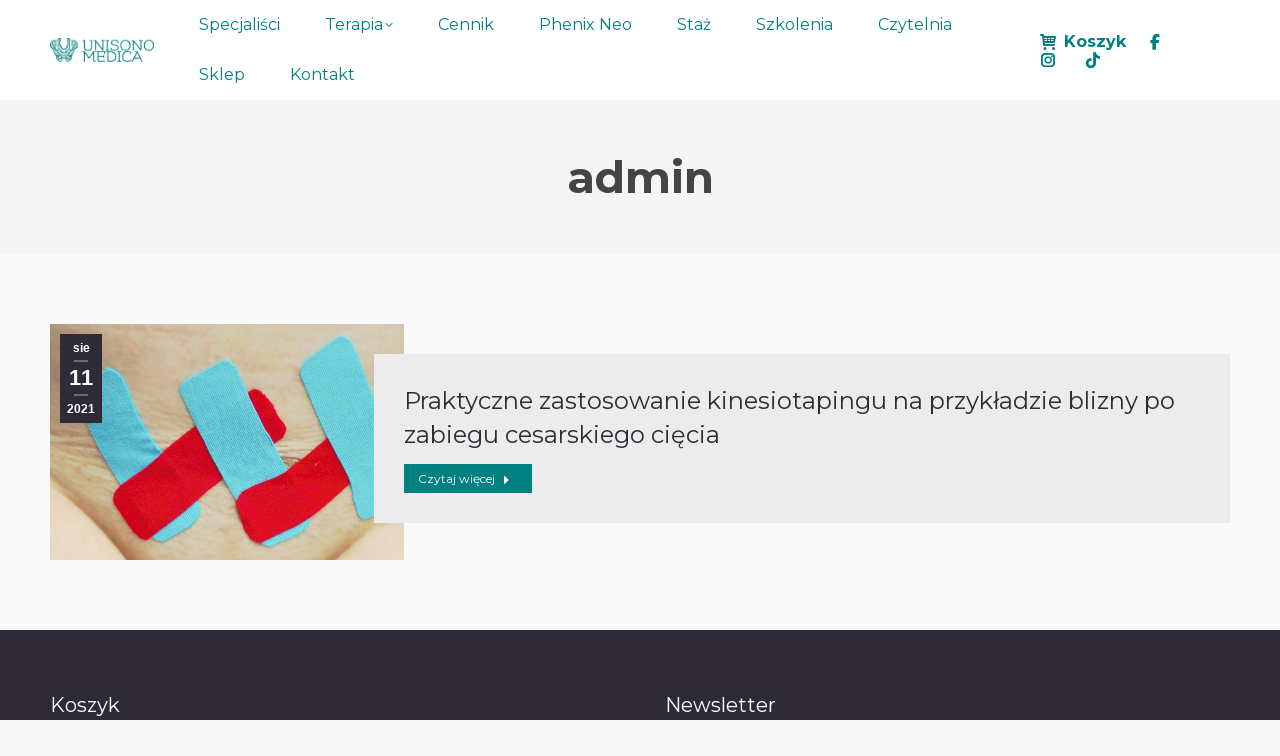

--- FILE ---
content_type: text/html; charset=UTF-8
request_url: https://unisonomedica.pl/author/unisono-admin/
body_size: 16600
content:
<!DOCTYPE html>
<!--[if !(IE 6) | !(IE 7) | !(IE 8)  ]><!-->
<html lang="pl-PL" class="no-js">
<!--<![endif]-->
<head>
	<meta charset="UTF-8" />
				<meta name="viewport" content="width=device-width, initial-scale=1, maximum-scale=1, user-scalable=0"/>
			<meta name="theme-color" content="#008080"/>	<link rel="profile" href="https://gmpg.org/xfn/11" />
	<meta name='robots' content='index, follow, max-image-preview:large, max-snippet:-1, max-video-preview:-1' />

	<!-- This site is optimized with the Yoast SEO plugin v26.6 - https://yoast.com/wordpress/plugins/seo/ -->
	<title>admin, Autor w serwisie Unisono Medica Wrocław - fizjoterapia i masaż</title>
	<link rel="canonical" href="https://unisonomedica.pl/author/unisono-admin/" />
	<meta property="og:locale" content="pl_PL" />
	<meta property="og:type" content="profile" />
	<meta property="og:title" content="admin, Autor w serwisie Unisono Medica Wrocław - fizjoterapia i masaż" />
	<meta property="og:url" content="https://unisonomedica.pl/author/unisono-admin/" />
	<meta property="og:site_name" content="Unisono Medica Wrocław - fizjoterapia i masaż" />
	<meta property="og:image" content="https://secure.gravatar.com/avatar/04133c5de85da7208046448b272dc15b?s=500&d=mm&r=g" />
	<meta name="twitter:card" content="summary_large_image" />
	<script type="application/ld+json" class="yoast-schema-graph">{"@context":"https://schema.org","@graph":[{"@type":"ProfilePage","@id":"https://unisonomedica.pl/author/unisono-admin/","url":"https://unisonomedica.pl/author/unisono-admin/","name":"admin, Autor w serwisie Unisono Medica Wrocław - fizjoterapia i masaż","isPartOf":{"@id":"https://unisonomedica.pl/#website"},"primaryImageOfPage":{"@id":"https://unisonomedica.pl/author/unisono-admin/#primaryimage"},"image":{"@id":"https://unisonomedica.pl/author/unisono-admin/#primaryimage"},"thumbnailUrl":"https://unisonomedica.pl/wp-content/uploads/2021/08/DSC_2859-scaled-e1628680930711.jpg","breadcrumb":{"@id":"https://unisonomedica.pl/author/unisono-admin/#breadcrumb"},"inLanguage":"pl-PL","potentialAction":[{"@type":"ReadAction","target":["https://unisonomedica.pl/author/unisono-admin/"]}]},{"@type":"ImageObject","inLanguage":"pl-PL","@id":"https://unisonomedica.pl/author/unisono-admin/#primaryimage","url":"https://unisonomedica.pl/wp-content/uploads/2021/08/DSC_2859-scaled-e1628680930711.jpg","contentUrl":"https://unisonomedica.pl/wp-content/uploads/2021/08/DSC_2859-scaled-e1628680930711.jpg","width":1920,"height":880},{"@type":"BreadcrumbList","@id":"https://unisonomedica.pl/author/unisono-admin/#breadcrumb","itemListElement":[{"@type":"ListItem","position":1,"name":"Strona główna","item":"https://unisonomedica.pl/"},{"@type":"ListItem","position":2,"name":"Archiwum dla admin"}]},{"@type":"WebSite","@id":"https://unisonomedica.pl/#website","url":"https://unisonomedica.pl/","name":"Unisono Medica Wrocław - fizjoterapia i masaż","description":"Centrum Prehabilitacji i Fizjoterapii","publisher":{"@id":"https://unisonomedica.pl/#organization"},"potentialAction":[{"@type":"SearchAction","target":{"@type":"EntryPoint","urlTemplate":"https://unisonomedica.pl/?s={search_term_string}"},"query-input":{"@type":"PropertyValueSpecification","valueRequired":true,"valueName":"search_term_string"}}],"inLanguage":"pl-PL"},{"@type":"Organization","@id":"https://unisonomedica.pl/#organization","name":"Unisono Medica Wrocław - fizjoterapia i masaż","url":"https://unisonomedica.pl/","logo":{"@type":"ImageObject","inLanguage":"pl-PL","@id":"https://unisonomedica.pl/#/schema/logo/image/","url":"https://unisonomedica.pl/wp-content/uploads/2021/07/logo_full_w250_.png","contentUrl":"https://unisonomedica.pl/wp-content/uploads/2021/07/logo_full_w250_.png","width":250,"height":57,"caption":"Unisono Medica Wrocław - fizjoterapia i masaż"},"image":{"@id":"https://unisonomedica.pl/#/schema/logo/image/"},"sameAs":["https://www.facebook.com/unisonomedicaszkolenia/"]},{"@type":"Person","@id":"https://unisonomedica.pl/#/schema/person/635aa5dbacc2330206a0ef66bd4dea80","name":"admin","image":{"@type":"ImageObject","inLanguage":"pl-PL","@id":"https://unisonomedica.pl/#/schema/person/image/","url":"https://secure.gravatar.com/avatar/0d6468211679be71885e92657abbf2254640c71580c16f8ac6775542bfad73d5?s=96&d=mm&r=g","contentUrl":"https://secure.gravatar.com/avatar/0d6468211679be71885e92657abbf2254640c71580c16f8ac6775542bfad73d5?s=96&d=mm&r=g","caption":"admin"},"sameAs":["http://unisono-medica.pl"],"mainEntityOfPage":{"@id":"https://unisonomedica.pl/author/unisono-admin/"}}]}</script>
	<!-- / Yoast SEO plugin. -->


<link rel='dns-prefetch' href='//cdnjs.cloudflare.com' />
<link rel='dns-prefetch' href='//maps.googleapis.com' />
<link rel='dns-prefetch' href='//fonts.googleapis.com' />
<link rel="alternate" type="application/rss+xml" title="Unisono Medica Wrocław - fizjoterapia i masaż &raquo; Kanał z wpisami" href="https://unisonomedica.pl/feed/" />
<link rel="alternate" type="application/rss+xml" title="Unisono Medica Wrocław - fizjoterapia i masaż &raquo; Kanał z komentarzami" href="https://unisonomedica.pl/comments/feed/" />
<link rel="alternate" type="application/rss+xml" title="Unisono Medica Wrocław - fizjoterapia i masaż &raquo; Kanał z wpisami, których autorem jest admin" href="https://unisonomedica.pl/author/unisono-admin/feed/" />
<style id='wp-img-auto-sizes-contain-inline-css'>
img:is([sizes=auto i],[sizes^="auto," i]){contain-intrinsic-size:3000px 1500px}
/*# sourceURL=wp-img-auto-sizes-contain-inline-css */
</style>
<style id='wp-emoji-styles-inline-css'>

	img.wp-smiley, img.emoji {
		display: inline !important;
		border: none !important;
		box-shadow: none !important;
		height: 1em !important;
		width: 1em !important;
		margin: 0 0.07em !important;
		vertical-align: -0.1em !important;
		background: none !important;
		padding: 0 !important;
	}
/*# sourceURL=wp-emoji-styles-inline-css */
</style>
<style id='wp-block-library-inline-css'>
:root{--wp-block-synced-color:#7a00df;--wp-block-synced-color--rgb:122,0,223;--wp-bound-block-color:var(--wp-block-synced-color);--wp-editor-canvas-background:#ddd;--wp-admin-theme-color:#007cba;--wp-admin-theme-color--rgb:0,124,186;--wp-admin-theme-color-darker-10:#006ba1;--wp-admin-theme-color-darker-10--rgb:0,107,160.5;--wp-admin-theme-color-darker-20:#005a87;--wp-admin-theme-color-darker-20--rgb:0,90,135;--wp-admin-border-width-focus:2px}@media (min-resolution:192dpi){:root{--wp-admin-border-width-focus:1.5px}}.wp-element-button{cursor:pointer}:root .has-very-light-gray-background-color{background-color:#eee}:root .has-very-dark-gray-background-color{background-color:#313131}:root .has-very-light-gray-color{color:#eee}:root .has-very-dark-gray-color{color:#313131}:root .has-vivid-green-cyan-to-vivid-cyan-blue-gradient-background{background:linear-gradient(135deg,#00d084,#0693e3)}:root .has-purple-crush-gradient-background{background:linear-gradient(135deg,#34e2e4,#4721fb 50%,#ab1dfe)}:root .has-hazy-dawn-gradient-background{background:linear-gradient(135deg,#faaca8,#dad0ec)}:root .has-subdued-olive-gradient-background{background:linear-gradient(135deg,#fafae1,#67a671)}:root .has-atomic-cream-gradient-background{background:linear-gradient(135deg,#fdd79a,#004a59)}:root .has-nightshade-gradient-background{background:linear-gradient(135deg,#330968,#31cdcf)}:root .has-midnight-gradient-background{background:linear-gradient(135deg,#020381,#2874fc)}:root{--wp--preset--font-size--normal:16px;--wp--preset--font-size--huge:42px}.has-regular-font-size{font-size:1em}.has-larger-font-size{font-size:2.625em}.has-normal-font-size{font-size:var(--wp--preset--font-size--normal)}.has-huge-font-size{font-size:var(--wp--preset--font-size--huge)}.has-text-align-center{text-align:center}.has-text-align-left{text-align:left}.has-text-align-right{text-align:right}.has-fit-text{white-space:nowrap!important}#end-resizable-editor-section{display:none}.aligncenter{clear:both}.items-justified-left{justify-content:flex-start}.items-justified-center{justify-content:center}.items-justified-right{justify-content:flex-end}.items-justified-space-between{justify-content:space-between}.screen-reader-text{border:0;clip-path:inset(50%);height:1px;margin:-1px;overflow:hidden;padding:0;position:absolute;width:1px;word-wrap:normal!important}.screen-reader-text:focus{background-color:#ddd;clip-path:none;color:#444;display:block;font-size:1em;height:auto;left:5px;line-height:normal;padding:15px 23px 14px;text-decoration:none;top:5px;width:auto;z-index:100000}html :where(.has-border-color){border-style:solid}html :where([style*=border-top-color]){border-top-style:solid}html :where([style*=border-right-color]){border-right-style:solid}html :where([style*=border-bottom-color]){border-bottom-style:solid}html :where([style*=border-left-color]){border-left-style:solid}html :where([style*=border-width]){border-style:solid}html :where([style*=border-top-width]){border-top-style:solid}html :where([style*=border-right-width]){border-right-style:solid}html :where([style*=border-bottom-width]){border-bottom-style:solid}html :where([style*=border-left-width]){border-left-style:solid}html :where(img[class*=wp-image-]){height:auto;max-width:100%}:where(figure){margin:0 0 1em}html :where(.is-position-sticky){--wp-admin--admin-bar--position-offset:var(--wp-admin--admin-bar--height,0px)}@media screen and (max-width:600px){html :where(.is-position-sticky){--wp-admin--admin-bar--position-offset:0px}}

/*# sourceURL=wp-block-library-inline-css */
</style><style id='wp-block-paragraph-inline-css'>
.is-small-text{font-size:.875em}.is-regular-text{font-size:1em}.is-large-text{font-size:2.25em}.is-larger-text{font-size:3em}.has-drop-cap:not(:focus):first-letter{float:left;font-size:8.4em;font-style:normal;font-weight:100;line-height:.68;margin:.05em .1em 0 0;text-transform:uppercase}body.rtl .has-drop-cap:not(:focus):first-letter{float:none;margin-left:.1em}p.has-drop-cap.has-background{overflow:hidden}:root :where(p.has-background){padding:1.25em 2.375em}:where(p.has-text-color:not(.has-link-color)) a{color:inherit}p.has-text-align-left[style*="writing-mode:vertical-lr"],p.has-text-align-right[style*="writing-mode:vertical-rl"]{rotate:180deg}
/*# sourceURL=https://unisonomedica.pl/wp-includes/blocks/paragraph/style.min.css */
</style>
<link rel='stylesheet' id='wc-blocks-style-css' href='https://unisonomedica.pl/wp-content/plugins/woocommerce/assets/client/blocks/wc-blocks.css?ver=wc-10.4.3' media='all' />
<style id='global-styles-inline-css'>
:root{--wp--preset--aspect-ratio--square: 1;--wp--preset--aspect-ratio--4-3: 4/3;--wp--preset--aspect-ratio--3-4: 3/4;--wp--preset--aspect-ratio--3-2: 3/2;--wp--preset--aspect-ratio--2-3: 2/3;--wp--preset--aspect-ratio--16-9: 16/9;--wp--preset--aspect-ratio--9-16: 9/16;--wp--preset--color--black: #000000;--wp--preset--color--cyan-bluish-gray: #abb8c3;--wp--preset--color--white: #FFF;--wp--preset--color--pale-pink: #f78da7;--wp--preset--color--vivid-red: #cf2e2e;--wp--preset--color--luminous-vivid-orange: #ff6900;--wp--preset--color--luminous-vivid-amber: #fcb900;--wp--preset--color--light-green-cyan: #7bdcb5;--wp--preset--color--vivid-green-cyan: #00d084;--wp--preset--color--pale-cyan-blue: #8ed1fc;--wp--preset--color--vivid-cyan-blue: #0693e3;--wp--preset--color--vivid-purple: #9b51e0;--wp--preset--color--accent: #008080;--wp--preset--color--dark-gray: #111;--wp--preset--color--light-gray: #767676;--wp--preset--gradient--vivid-cyan-blue-to-vivid-purple: linear-gradient(135deg,rgb(6,147,227) 0%,rgb(155,81,224) 100%);--wp--preset--gradient--light-green-cyan-to-vivid-green-cyan: linear-gradient(135deg,rgb(122,220,180) 0%,rgb(0,208,130) 100%);--wp--preset--gradient--luminous-vivid-amber-to-luminous-vivid-orange: linear-gradient(135deg,rgb(252,185,0) 0%,rgb(255,105,0) 100%);--wp--preset--gradient--luminous-vivid-orange-to-vivid-red: linear-gradient(135deg,rgb(255,105,0) 0%,rgb(207,46,46) 100%);--wp--preset--gradient--very-light-gray-to-cyan-bluish-gray: linear-gradient(135deg,rgb(238,238,238) 0%,rgb(169,184,195) 100%);--wp--preset--gradient--cool-to-warm-spectrum: linear-gradient(135deg,rgb(74,234,220) 0%,rgb(151,120,209) 20%,rgb(207,42,186) 40%,rgb(238,44,130) 60%,rgb(251,105,98) 80%,rgb(254,248,76) 100%);--wp--preset--gradient--blush-light-purple: linear-gradient(135deg,rgb(255,206,236) 0%,rgb(152,150,240) 100%);--wp--preset--gradient--blush-bordeaux: linear-gradient(135deg,rgb(254,205,165) 0%,rgb(254,45,45) 50%,rgb(107,0,62) 100%);--wp--preset--gradient--luminous-dusk: linear-gradient(135deg,rgb(255,203,112) 0%,rgb(199,81,192) 50%,rgb(65,88,208) 100%);--wp--preset--gradient--pale-ocean: linear-gradient(135deg,rgb(255,245,203) 0%,rgb(182,227,212) 50%,rgb(51,167,181) 100%);--wp--preset--gradient--electric-grass: linear-gradient(135deg,rgb(202,248,128) 0%,rgb(113,206,126) 100%);--wp--preset--gradient--midnight: linear-gradient(135deg,rgb(2,3,129) 0%,rgb(40,116,252) 100%);--wp--preset--font-size--small: 13px;--wp--preset--font-size--medium: 20px;--wp--preset--font-size--large: 36px;--wp--preset--font-size--x-large: 42px;--wp--preset--spacing--20: 0.44rem;--wp--preset--spacing--30: 0.67rem;--wp--preset--spacing--40: 1rem;--wp--preset--spacing--50: 1.5rem;--wp--preset--spacing--60: 2.25rem;--wp--preset--spacing--70: 3.38rem;--wp--preset--spacing--80: 5.06rem;--wp--preset--shadow--natural: 6px 6px 9px rgba(0, 0, 0, 0.2);--wp--preset--shadow--deep: 12px 12px 50px rgba(0, 0, 0, 0.4);--wp--preset--shadow--sharp: 6px 6px 0px rgba(0, 0, 0, 0.2);--wp--preset--shadow--outlined: 6px 6px 0px -3px rgb(255, 255, 255), 6px 6px rgb(0, 0, 0);--wp--preset--shadow--crisp: 6px 6px 0px rgb(0, 0, 0);}:where(.is-layout-flex){gap: 0.5em;}:where(.is-layout-grid){gap: 0.5em;}body .is-layout-flex{display: flex;}.is-layout-flex{flex-wrap: wrap;align-items: center;}.is-layout-flex > :is(*, div){margin: 0;}body .is-layout-grid{display: grid;}.is-layout-grid > :is(*, div){margin: 0;}:where(.wp-block-columns.is-layout-flex){gap: 2em;}:where(.wp-block-columns.is-layout-grid){gap: 2em;}:where(.wp-block-post-template.is-layout-flex){gap: 1.25em;}:where(.wp-block-post-template.is-layout-grid){gap: 1.25em;}.has-black-color{color: var(--wp--preset--color--black) !important;}.has-cyan-bluish-gray-color{color: var(--wp--preset--color--cyan-bluish-gray) !important;}.has-white-color{color: var(--wp--preset--color--white) !important;}.has-pale-pink-color{color: var(--wp--preset--color--pale-pink) !important;}.has-vivid-red-color{color: var(--wp--preset--color--vivid-red) !important;}.has-luminous-vivid-orange-color{color: var(--wp--preset--color--luminous-vivid-orange) !important;}.has-luminous-vivid-amber-color{color: var(--wp--preset--color--luminous-vivid-amber) !important;}.has-light-green-cyan-color{color: var(--wp--preset--color--light-green-cyan) !important;}.has-vivid-green-cyan-color{color: var(--wp--preset--color--vivid-green-cyan) !important;}.has-pale-cyan-blue-color{color: var(--wp--preset--color--pale-cyan-blue) !important;}.has-vivid-cyan-blue-color{color: var(--wp--preset--color--vivid-cyan-blue) !important;}.has-vivid-purple-color{color: var(--wp--preset--color--vivid-purple) !important;}.has-black-background-color{background-color: var(--wp--preset--color--black) !important;}.has-cyan-bluish-gray-background-color{background-color: var(--wp--preset--color--cyan-bluish-gray) !important;}.has-white-background-color{background-color: var(--wp--preset--color--white) !important;}.has-pale-pink-background-color{background-color: var(--wp--preset--color--pale-pink) !important;}.has-vivid-red-background-color{background-color: var(--wp--preset--color--vivid-red) !important;}.has-luminous-vivid-orange-background-color{background-color: var(--wp--preset--color--luminous-vivid-orange) !important;}.has-luminous-vivid-amber-background-color{background-color: var(--wp--preset--color--luminous-vivid-amber) !important;}.has-light-green-cyan-background-color{background-color: var(--wp--preset--color--light-green-cyan) !important;}.has-vivid-green-cyan-background-color{background-color: var(--wp--preset--color--vivid-green-cyan) !important;}.has-pale-cyan-blue-background-color{background-color: var(--wp--preset--color--pale-cyan-blue) !important;}.has-vivid-cyan-blue-background-color{background-color: var(--wp--preset--color--vivid-cyan-blue) !important;}.has-vivid-purple-background-color{background-color: var(--wp--preset--color--vivid-purple) !important;}.has-black-border-color{border-color: var(--wp--preset--color--black) !important;}.has-cyan-bluish-gray-border-color{border-color: var(--wp--preset--color--cyan-bluish-gray) !important;}.has-white-border-color{border-color: var(--wp--preset--color--white) !important;}.has-pale-pink-border-color{border-color: var(--wp--preset--color--pale-pink) !important;}.has-vivid-red-border-color{border-color: var(--wp--preset--color--vivid-red) !important;}.has-luminous-vivid-orange-border-color{border-color: var(--wp--preset--color--luminous-vivid-orange) !important;}.has-luminous-vivid-amber-border-color{border-color: var(--wp--preset--color--luminous-vivid-amber) !important;}.has-light-green-cyan-border-color{border-color: var(--wp--preset--color--light-green-cyan) !important;}.has-vivid-green-cyan-border-color{border-color: var(--wp--preset--color--vivid-green-cyan) !important;}.has-pale-cyan-blue-border-color{border-color: var(--wp--preset--color--pale-cyan-blue) !important;}.has-vivid-cyan-blue-border-color{border-color: var(--wp--preset--color--vivid-cyan-blue) !important;}.has-vivid-purple-border-color{border-color: var(--wp--preset--color--vivid-purple) !important;}.has-vivid-cyan-blue-to-vivid-purple-gradient-background{background: var(--wp--preset--gradient--vivid-cyan-blue-to-vivid-purple) !important;}.has-light-green-cyan-to-vivid-green-cyan-gradient-background{background: var(--wp--preset--gradient--light-green-cyan-to-vivid-green-cyan) !important;}.has-luminous-vivid-amber-to-luminous-vivid-orange-gradient-background{background: var(--wp--preset--gradient--luminous-vivid-amber-to-luminous-vivid-orange) !important;}.has-luminous-vivid-orange-to-vivid-red-gradient-background{background: var(--wp--preset--gradient--luminous-vivid-orange-to-vivid-red) !important;}.has-very-light-gray-to-cyan-bluish-gray-gradient-background{background: var(--wp--preset--gradient--very-light-gray-to-cyan-bluish-gray) !important;}.has-cool-to-warm-spectrum-gradient-background{background: var(--wp--preset--gradient--cool-to-warm-spectrum) !important;}.has-blush-light-purple-gradient-background{background: var(--wp--preset--gradient--blush-light-purple) !important;}.has-blush-bordeaux-gradient-background{background: var(--wp--preset--gradient--blush-bordeaux) !important;}.has-luminous-dusk-gradient-background{background: var(--wp--preset--gradient--luminous-dusk) !important;}.has-pale-ocean-gradient-background{background: var(--wp--preset--gradient--pale-ocean) !important;}.has-electric-grass-gradient-background{background: var(--wp--preset--gradient--electric-grass) !important;}.has-midnight-gradient-background{background: var(--wp--preset--gradient--midnight) !important;}.has-small-font-size{font-size: var(--wp--preset--font-size--small) !important;}.has-medium-font-size{font-size: var(--wp--preset--font-size--medium) !important;}.has-large-font-size{font-size: var(--wp--preset--font-size--large) !important;}.has-x-large-font-size{font-size: var(--wp--preset--font-size--x-large) !important;}
/*# sourceURL=global-styles-inline-css */
</style>

<style id='classic-theme-styles-inline-css'>
/*! This file is auto-generated */
.wp-block-button__link{color:#fff;background-color:#32373c;border-radius:9999px;box-shadow:none;text-decoration:none;padding:calc(.667em + 2px) calc(1.333em + 2px);font-size:1.125em}.wp-block-file__button{background:#32373c;color:#fff;text-decoration:none}
/*# sourceURL=/wp-includes/css/classic-themes.min.css */
</style>
<link rel='stylesheet' id='contact-form-7-css' href='https://unisonomedica.pl/wp-content/plugins/contact-form-7/includes/css/styles.css?ver=6.1.4' media='all' />
<link rel='stylesheet' id='go-pricing-styles-css' href='https://unisonomedica.pl/wp-content/plugins/go_pricing/assets/css/go_pricing_styles.css?ver=3.4' media='all' />
<style id='woocommerce-inline-inline-css'>
.woocommerce form .form-row .required { visibility: visible; }
/*# sourceURL=woocommerce-inline-inline-css */
</style>
<link rel='stylesheet' id='the7-font-css' href='https://unisonomedica.pl/wp-content/themes/dt-the7/fonts/icomoon-the7-font/icomoon-the7-font.min.css?ver=14.0.1.1' media='all' />
<link rel='stylesheet' id='the7-awesome-fonts-css' href='https://unisonomedica.pl/wp-content/themes/dt-the7/fonts/FontAwesome/css/all.min.css?ver=14.0.1.1' media='all' />
<link rel='stylesheet' id='the7-awesome-fonts-back-css' href='https://unisonomedica.pl/wp-content/themes/dt-the7/fonts/FontAwesome/back-compat.min.css?ver=14.0.1.1' media='all' />
<link rel='stylesheet' id='the7-Defaults-css' href='https://unisonomedica.pl/wp-content/uploads/smile_fonts/Defaults/Defaults.css?ver=6.9' media='all' />
<link rel='stylesheet' id='newsletter-css' href='https://unisonomedica.pl/wp-content/plugins/newsletter/style.css?ver=9.1.0' media='all' />
<link rel='stylesheet' id='js_composer_front-css' href='https://unisonomedica.pl/wp-content/plugins/js_composer/assets/css/js_composer.min.css?ver=8.7.2' media='all' />
<link rel='stylesheet' id='dt-web-fonts-css' href='https://fonts.googleapis.com/css?family=Roboto:400,500,600,700%7CMontserrat:400,600,700,boldnormal%7CRoboto+Condensed:400,600,700%7CLato:400,600,700' media='all' />
<link rel='stylesheet' id='dt-main-css' href='https://unisonomedica.pl/wp-content/themes/dt-the7/css/main.min.css?ver=14.0.1.1' media='all' />
<style id='dt-main-inline-css'>
body #load {
  display: block;
  height: 100%;
  overflow: hidden;
  position: fixed;
  width: 100%;
  z-index: 9901;
  opacity: 1;
  visibility: visible;
  transition: all .35s ease-out;
}
.load-wrap {
  width: 100%;
  height: 100%;
  background-position: center center;
  background-repeat: no-repeat;
  text-align: center;
  display: -ms-flexbox;
  display: -ms-flex;
  display: flex;
  -ms-align-items: center;
  -ms-flex-align: center;
  align-items: center;
  -ms-flex-flow: column wrap;
  flex-flow: column wrap;
  -ms-flex-pack: center;
  -ms-justify-content: center;
  justify-content: center;
}
.load-wrap > svg {
  position: absolute;
  top: 50%;
  left: 50%;
  transform: translate(-50%,-50%);
}
#load {
  background: var(--the7-elementor-beautiful-loading-bg,#008080);
  --the7-beautiful-spinner-color2: var(--the7-beautiful-spinner-color,#ffffff);
}

/*# sourceURL=dt-main-inline-css */
</style>
<link rel='stylesheet' id='the7-custom-scrollbar-css' href='https://unisonomedica.pl/wp-content/themes/dt-the7/lib/custom-scrollbar/custom-scrollbar.min.css?ver=14.0.1.1' media='all' />
<link rel='stylesheet' id='the7-wpbakery-css' href='https://unisonomedica.pl/wp-content/themes/dt-the7/css/wpbakery.min.css?ver=14.0.1.1' media='all' />
<link rel='stylesheet' id='the7-core-css' href='https://unisonomedica.pl/wp-content/plugins/dt-the7-core/assets/css/post-type.min.css?ver=2.7.12' media='all' />
<link rel='stylesheet' id='the7-css-vars-css' href='https://unisonomedica.pl/wp-content/uploads/the7-css/css-vars.css?ver=cd383662e928' media='all' />
<link rel='stylesheet' id='dt-custom-css' href='https://unisonomedica.pl/wp-content/uploads/the7-css/custom.css?ver=cd383662e928' media='all' />
<link rel='stylesheet' id='wc-dt-custom-css' href='https://unisonomedica.pl/wp-content/uploads/the7-css/compatibility/wc-dt-custom.css?ver=cd383662e928' media='all' />
<link rel='stylesheet' id='dt-media-css' href='https://unisonomedica.pl/wp-content/uploads/the7-css/media.css?ver=cd383662e928' media='all' />
<link rel='stylesheet' id='the7-mega-menu-css' href='https://unisonomedica.pl/wp-content/uploads/the7-css/mega-menu.css?ver=cd383662e928' media='all' />
<link rel='stylesheet' id='the7-elements-css' href='https://unisonomedica.pl/wp-content/uploads/the7-css/post-type-dynamic.css?ver=cd383662e928' media='all' />
<link rel='stylesheet' id='style-css' href='https://unisonomedica.pl/wp-content/themes/dt-the7/style.css?ver=14.0.1.1' media='all' />
<link rel='stylesheet' id='ultimate-vc-addons-style-min-css' href='https://unisonomedica.pl/wp-content/plugins/Ultimate_VC_Addons/assets/min-css/ultimate.min.css?ver=3.21.2' media='all' />
<link rel='stylesheet' id='ultimate-vc-addons-icons-css' href='https://unisonomedica.pl/wp-content/plugins/Ultimate_VC_Addons/assets/css/icons.css?ver=3.21.2' media='all' />
<link rel='stylesheet' id='ultimate-vc-addons-vidcons-css' href='https://unisonomedica.pl/wp-content/plugins/Ultimate_VC_Addons/assets/fonts/vidcons.css?ver=3.21.2' media='all' />
<script src="https://unisonomedica.pl/wp-includes/js/jquery/jquery.min.js?ver=3.7.1" id="jquery-core-js"></script>
<script src="https://unisonomedica.pl/wp-includes/js/jquery/jquery-migrate.min.js?ver=3.4.1" id="jquery-migrate-js"></script>
<script id="gw-tweenmax-js-before">
var oldGS=window.GreenSockGlobals,oldGSQueue=window._gsQueue,oldGSDefine=window._gsDefine;window._gsDefine=null;delete(window._gsDefine);var gwGS=window.GreenSockGlobals={};
//# sourceURL=gw-tweenmax-js-before
</script>
<script src="https://cdnjs.cloudflare.com/ajax/libs/gsap/1.11.2/TweenMax.min.js" id="gw-tweenmax-js"></script>
<script id="gw-tweenmax-js-after">
try{window.GreenSockGlobals=null;window._gsQueue=null;window._gsDefine=null;delete(window.GreenSockGlobals);delete(window._gsQueue);delete(window._gsDefine);window.GreenSockGlobals=oldGS;window._gsQueue=oldGSQueue;window._gsDefine=oldGSDefine;}catch(e){}
//# sourceURL=gw-tweenmax-js-after
</script>
<script src="https://unisonomedica.pl/wp-content/plugins/woocommerce/assets/js/jquery-blockui/jquery.blockUI.min.js?ver=2.7.0-wc.10.4.3" id="wc-jquery-blockui-js" data-wp-strategy="defer"></script>
<script id="wc-add-to-cart-js-extra">
var wc_add_to_cart_params = {"ajax_url":"/wp-admin/admin-ajax.php","wc_ajax_url":"/?wc-ajax=%%endpoint%%","i18n_view_cart":"Zobacz koszyk","cart_url":"https://unisonomedica.pl/koszyk/","is_cart":"","cart_redirect_after_add":"yes"};
//# sourceURL=wc-add-to-cart-js-extra
</script>
<script src="https://unisonomedica.pl/wp-content/plugins/woocommerce/assets/js/frontend/add-to-cart.min.js?ver=10.4.3" id="wc-add-to-cart-js" data-wp-strategy="defer"></script>
<script src="https://unisonomedica.pl/wp-content/plugins/woocommerce/assets/js/js-cookie/js.cookie.min.js?ver=2.1.4-wc.10.4.3" id="wc-js-cookie-js" defer data-wp-strategy="defer"></script>
<script id="woocommerce-js-extra">
var woocommerce_params = {"ajax_url":"/wp-admin/admin-ajax.php","wc_ajax_url":"/?wc-ajax=%%endpoint%%","i18n_password_show":"Poka\u017c has\u0142o","i18n_password_hide":"Ukryj has\u0142o"};
//# sourceURL=woocommerce-js-extra
</script>
<script src="https://unisonomedica.pl/wp-content/plugins/woocommerce/assets/js/frontend/woocommerce.min.js?ver=10.4.3" id="woocommerce-js" defer data-wp-strategy="defer"></script>
<script src="https://unisonomedica.pl/wp-content/plugins/js_composer/assets/js/vendors/woocommerce-add-to-cart.js?ver=8.7.2" id="vc_woocommerce-add-to-cart-js-js"></script>
<script id="dt-above-fold-js-extra">
var dtLocal = {"themeUrl":"https://unisonomedica.pl/wp-content/themes/dt-the7","passText":"Aby zobaczy\u0107 chronion\u0105 tre\u015b\u0107, wprowad\u017a has\u0142o poni\u017cej:","moreButtonText":{"loading":"Wczytywanie...","loadMore":"Wczytaj wi\u0119cej"},"postID":"1496","ajaxurl":"https://unisonomedica.pl/wp-admin/admin-ajax.php","REST":{"baseUrl":"https://unisonomedica.pl/wp-json/the7/v1","endpoints":{"sendMail":"/send-mail"}},"contactMessages":{"required":"One or more fields have an error. Please check and try again.","terms":"Please accept the privacy policy.","fillTheCaptchaError":"Please, fill the captcha."},"captchaSiteKey":"","ajaxNonce":"0bb6fd489b","pageData":{"type":"archive","template":"archive","layout":"masonry"},"themeSettings":{"smoothScroll":"on","lazyLoading":false,"desktopHeader":{"height":100},"ToggleCaptionEnabled":"disabled","ToggleCaption":"Navigation","floatingHeader":{"showAfter":140,"showMenu":true,"height":64,"logo":{"showLogo":true,"html":"\u003Cimg class=\" preload-me\" src=\"https://unisonomedica.pl/wp-content/uploads/2021/07/logo_full_w250_.png\" srcset=\"https://unisonomedica.pl/wp-content/uploads/2021/07/logo_full_w250_.png 250w\" width=\"125\" height=\"28\"   sizes=\"125px\" alt=\"Unisono Medica Wroc\u0142aw - fizjoterapia i masa\u017c\" /\u003E","url":"https://unisonomedica.pl/"}},"topLine":{"floatingTopLine":{"logo":{"showLogo":false,"html":""}}},"mobileHeader":{"firstSwitchPoint":930,"secondSwitchPoint":0,"firstSwitchPointHeight":64,"secondSwitchPointHeight":64,"mobileToggleCaptionEnabled":"right","mobileToggleCaption":"Menu"},"stickyMobileHeaderFirstSwitch":{"logo":{"html":"\u003Cimg class=\" preload-me\" src=\"https://unisonomedica.pl/wp-content/uploads/2021/07/logo_full_w250_.png\" srcset=\"https://unisonomedica.pl/wp-content/uploads/2021/07/logo_full_w250_.png 250w\" width=\"125\" height=\"28\"   sizes=\"125px\" alt=\"Unisono Medica Wroc\u0142aw - fizjoterapia i masa\u017c\" /\u003E"}},"stickyMobileHeaderSecondSwitch":{"logo":{"html":"\u003Cimg class=\" preload-me\" src=\"https://unisonomedica.pl/wp-content/uploads/2021/07/logo_full_w250_.png\" srcset=\"https://unisonomedica.pl/wp-content/uploads/2021/07/logo_full_w250_.png 250w\" width=\"125\" height=\"28\"   sizes=\"125px\" alt=\"Unisono Medica Wroc\u0142aw - fizjoterapia i masa\u017c\" /\u003E"}},"sidebar":{"switchPoint":990},"boxedWidth":"1340px"},"VCMobileScreenWidth":"778","wcCartFragmentHash":"8e24c745bd90c3018b7f935eadc161a4"};
var dtShare = {"shareButtonText":{"facebook":"Udost\u0119pnij na Facebooku","twitter":"Share on X","pinterest":"Przypnij to","linkedin":"Udost\u0119pnij na Linkedin","whatsapp":"Udost\u0119pnij na Whatsapp"},"overlayOpacity":"80"};
//# sourceURL=dt-above-fold-js-extra
</script>
<script src="https://unisonomedica.pl/wp-content/themes/dt-the7/js/above-the-fold.min.js?ver=14.0.1.1" id="dt-above-fold-js"></script>
<script src="https://unisonomedica.pl/wp-content/themes/dt-the7/js/compatibility/woocommerce/woocommerce.min.js?ver=14.0.1.1" id="dt-woocommerce-js"></script>
<script src="https://unisonomedica.pl/wp-content/plugins/Ultimate_VC_Addons/assets/min-js/modernizr-custom.min.js?ver=3.21.2" id="ultimate-vc-addons-modernizr-js"></script>
<script src="https://unisonomedica.pl/wp-content/plugins/Ultimate_VC_Addons/assets/min-js/jquery-ui.min.js?ver=3.21.2" id="jquery_ui-js"></script>
<script src="https://maps.googleapis.com/maps/api/js" id="ultimate-vc-addons-googleapis-js"></script>
<script src="https://unisonomedica.pl/wp-includes/js/jquery/ui/core.min.js?ver=1.13.3" id="jquery-ui-core-js"></script>
<script src="https://unisonomedica.pl/wp-includes/js/jquery/ui/mouse.min.js?ver=1.13.3" id="jquery-ui-mouse-js"></script>
<script src="https://unisonomedica.pl/wp-includes/js/jquery/ui/slider.min.js?ver=1.13.3" id="jquery-ui-slider-js"></script>
<script src="https://unisonomedica.pl/wp-content/plugins/Ultimate_VC_Addons/assets/min-js/jquery-ui-labeledslider.min.js?ver=3.21.2" id="ultimate-vc-addons_range_tick-js"></script>
<script src="https://unisonomedica.pl/wp-content/plugins/Ultimate_VC_Addons/assets/min-js/ultimate.min.js?ver=3.21.2" id="ultimate-vc-addons-script-js"></script>
<script src="https://unisonomedica.pl/wp-content/plugins/Ultimate_VC_Addons/assets/min-js/modal-all.min.js?ver=3.21.2" id="ultimate-vc-addons-modal-all-js"></script>
<script src="https://unisonomedica.pl/wp-content/plugins/Ultimate_VC_Addons/assets/min-js/jparallax.min.js?ver=3.21.2" id="ultimate-vc-addons-jquery.shake-js"></script>
<script src="https://unisonomedica.pl/wp-content/plugins/Ultimate_VC_Addons/assets/min-js/vhparallax.min.js?ver=3.21.2" id="ultimate-vc-addons-jquery.vhparallax-js"></script>
<script src="https://unisonomedica.pl/wp-content/plugins/Ultimate_VC_Addons/assets/min-js/ultimate_bg.min.js?ver=3.21.2" id="ultimate-vc-addons-row-bg-js"></script>
<script src="https://unisonomedica.pl/wp-content/plugins/Ultimate_VC_Addons/assets/min-js/mb-YTPlayer.min.js?ver=3.21.2" id="ultimate-vc-addons-jquery.ytplayer-js"></script>
<script></script><link rel="https://api.w.org/" href="https://unisonomedica.pl/wp-json/" /><link rel="alternate" title="JSON" type="application/json" href="https://unisonomedica.pl/wp-json/wp/v2/users/1" /><link rel="EditURI" type="application/rsd+xml" title="RSD" href="https://unisonomedica.pl/xmlrpc.php?rsd" />
<meta name="generator" content="WordPress 6.9" />
<meta name="generator" content="WooCommerce 10.4.3" />
	<noscript><style>.woocommerce-product-gallery{ opacity: 1 !important; }</style></noscript>
	<meta name="generator" content="Powered by WPBakery Page Builder - drag and drop page builder for WordPress."/>
<script type="text/javascript" id="the7-loader-script">
document.addEventListener("DOMContentLoaded", function(event) {
	var load = document.getElementById("load");
	if(!load.classList.contains('loader-removed')){
		var removeLoading = setTimeout(function() {
			load.className += " loader-removed";
		}, 300);
	}
});
</script>
		<link rel="icon" href="https://unisonomedica.pl/wp-content/uploads/2021/07/logo_solo_w250_.png" type="image/png" sizes="32x32"/><noscript><style> .wpb_animate_when_almost_visible { opacity: 1; }</style></noscript><style id='the7-custom-inline-css' type='text/css'>
.woocommerce-cart-wrap .quantity input[type='button'].is-form,
.woocommerce-variation-add-to-cart .quantity input[type='button'].is-form,
.product .quantity input[type='button'].is-form {
    margin: 0px 5px;  
}

.onsale {
    position: relative;
		top: 0px !important; 
		left: 0px !important;
}

.has-white-color {
	  color: white !important;
}
.hidetitle .menu-text {
	display: none;
}
</style>
</head>
<body id="the7-body" class="archive author author-unisono-admin author-1 wp-custom-logo wp-embed-responsive wp-theme-dt-the7 theme-dt-the7 the7-core-ver-2.7.12 woocommerce-no-js layout-masonry-grid description-on-hover dt-responsive-on right-mobile-menu-close-icon ouside-menu-close-icon mobile-close-right-caption  fade-thin-mobile-menu-close-icon fade-medium-menu-close-icon srcset-enabled btn-flat custom-btn-color custom-btn-hover-color phantom-fade phantom-shadow-decoration phantom-main-logo-on sticky-mobile-header top-header first-switch-logo-left first-switch-menu-right second-switch-logo-left second-switch-menu-right right-mobile-menu layzr-loading-on popup-message-style the7-ver-14.0.1.1 dt-fa-compatibility wpb-js-composer js-comp-ver-8.7.2 vc_responsive">
<!-- The7 14.0.1.1 -->
<div id="load" class="spinner-loader">
	<div class="load-wrap"><style type="text/css">
    [class*="the7-spinner-animate-"]{
        animation: spinner-animation 1s cubic-bezier(1,1,1,1) infinite;
        x:46.5px;
        y:40px;
        width:7px;
        height:20px;
        fill:var(--the7-beautiful-spinner-color2);
        opacity: 0.2;
    }
    .the7-spinner-animate-2{
        animation-delay: 0.083s;
    }
    .the7-spinner-animate-3{
        animation-delay: 0.166s;
    }
    .the7-spinner-animate-4{
         animation-delay: 0.25s;
    }
    .the7-spinner-animate-5{
         animation-delay: 0.33s;
    }
    .the7-spinner-animate-6{
         animation-delay: 0.416s;
    }
    .the7-spinner-animate-7{
         animation-delay: 0.5s;
    }
    .the7-spinner-animate-8{
         animation-delay: 0.58s;
    }
    .the7-spinner-animate-9{
         animation-delay: 0.666s;
    }
    .the7-spinner-animate-10{
         animation-delay: 0.75s;
    }
    .the7-spinner-animate-11{
        animation-delay: 0.83s;
    }
    .the7-spinner-animate-12{
        animation-delay: 0.916s;
    }
    @keyframes spinner-animation{
        from {
            opacity: 1;
        }
        to{
            opacity: 0;
        }
    }
</style>
<svg width="75px" height="75px" xmlns="http://www.w3.org/2000/svg" viewBox="0 0 100 100" preserveAspectRatio="xMidYMid">
	<rect class="the7-spinner-animate-1" rx="5" ry="5" transform="rotate(0 50 50) translate(0 -30)"></rect>
	<rect class="the7-spinner-animate-2" rx="5" ry="5" transform="rotate(30 50 50) translate(0 -30)"></rect>
	<rect class="the7-spinner-animate-3" rx="5" ry="5" transform="rotate(60 50 50) translate(0 -30)"></rect>
	<rect class="the7-spinner-animate-4" rx="5" ry="5" transform="rotate(90 50 50) translate(0 -30)"></rect>
	<rect class="the7-spinner-animate-5" rx="5" ry="5" transform="rotate(120 50 50) translate(0 -30)"></rect>
	<rect class="the7-spinner-animate-6" rx="5" ry="5" transform="rotate(150 50 50) translate(0 -30)"></rect>
	<rect class="the7-spinner-animate-7" rx="5" ry="5" transform="rotate(180 50 50) translate(0 -30)"></rect>
	<rect class="the7-spinner-animate-8" rx="5" ry="5" transform="rotate(210 50 50) translate(0 -30)"></rect>
	<rect class="the7-spinner-animate-9" rx="5" ry="5" transform="rotate(240 50 50) translate(0 -30)"></rect>
	<rect class="the7-spinner-animate-10" rx="5" ry="5" transform="rotate(270 50 50) translate(0 -30)"></rect>
	<rect class="the7-spinner-animate-11" rx="5" ry="5" transform="rotate(300 50 50) translate(0 -30)"></rect>
	<rect class="the7-spinner-animate-12" rx="5" ry="5" transform="rotate(330 50 50) translate(0 -30)"></rect>
</svg></div>
</div>
<div id="page" >
	<a class="skip-link screen-reader-text" href="#content">Przewiń do zawartości</a>

<div class="masthead inline-header left widgets full-width shadow-mobile-header-decoration type-9-mobile-menu-icon mobile-right-caption dt-parent-menu-clickable show-sub-menu-on-hover" >

	<div class="top-bar line-content top-bar-empty top-bar-line-hide">
	<div class="top-bar-bg" ></div>
	<div class="mini-widgets left-widgets"></div><div class="mini-widgets right-widgets"></div></div>

	<header class="header-bar" role="banner">

		<div class="branding">
	<div id="site-title" class="assistive-text">Unisono Medica Wrocław &#8211; fizjoterapia i masaż</div>
	<div id="site-description" class="assistive-text">Centrum Prehabilitacji i Fizjoterapii</div>
	<a class="same-logo" href="https://unisonomedica.pl/"><img class=" preload-me" src="https://unisonomedica.pl/wp-content/uploads/2021/07/logo_full_w250_.png" srcset="https://unisonomedica.pl/wp-content/uploads/2021/07/logo_full_w250_.png 250w" width="125" height="28"   sizes="125px" alt="Unisono Medica Wrocław - fizjoterapia i masaż" /></a></div>

		<ul id="primary-menu" class="main-nav bg-outline-decoration hover-bg-decoration active-bg-decoration level-arrows-on outside-item-remove-margin"><li class="menu-item menu-item-type-post_type menu-item-object-page menu-item-2626 first depth-0"><a href='https://unisonomedica.pl/specjalisci/' data-level='1'><span class="menu-item-text"><span class="menu-text">Specjaliści</span></span></a></li> <li class="menu-item menu-item-type-post_type menu-item-object-page menu-item-has-children menu-item-2627 has-children depth-0"><a href='https://unisonomedica.pl/terapia/' data-level='1' aria-haspopup='true' aria-expanded='false'><span class="menu-item-text"><span class="menu-text">Terapia</span></span></a><ul class="sub-nav level-arrows-on" role="group"><li class="menu-item menu-item-type-post_type menu-item-object-page menu-item-2631 first depth-1"><a href='https://unisonomedica.pl/fizjoterapia-uroginekologiczna-i-proktologiczna/' data-level='2'><span class="menu-item-text"><span class="menu-text">Fizjoterapia uroginekologiczna i proktologiczna</span></span></a></li> <li class="menu-item menu-item-type-post_type menu-item-object-page menu-item-2839 depth-1"><a href='https://unisonomedica.pl/fizjoterapia-w-endometriozie/' data-level='2'><span class="menu-item-text"><span class="menu-text">Fizjoterapia w endometriozie</span></span></a></li> <li class="menu-item menu-item-type-post_type menu-item-object-page menu-item-2629 depth-1"><a href='https://unisonomedica.pl/fizjoterapia-kobiet-w-ciazy/' data-level='2'><span class="menu-item-text"><span class="menu-text">Fizjoterapia kobiet w ciąży</span></span></a></li> <li class="menu-item menu-item-type-post_type menu-item-object-page menu-item-2640 depth-1"><a href='https://unisonomedica.pl/aktywna-ciaza/' data-level='2'><span class="menu-item-text"><span class="menu-text">Aktywna ciąża</span></span></a></li> <li class="menu-item menu-item-type-post_type menu-item-object-page menu-item-2636 depth-1"><a href='https://unisonomedica.pl/rehabilitacja-uroonkologiczna-i-onkologiczna/' data-level='2'><span class="menu-item-text"><span class="menu-text">Rehabilitacja uroonkologiczna i onkologiczna</span></span></a></li> <li class="menu-item menu-item-type-post_type menu-item-object-page menu-item-2635 depth-1"><a href='https://unisonomedica.pl/rehabilitacja-urologiczna-mezczyzn/' data-level='2'><span class="menu-item-text"><span class="menu-text">Rehabilitacja urologiczna mężczyzn</span></span></a></li> <li class="menu-item menu-item-type-post_type menu-item-object-page menu-item-2630 depth-1"><a href='https://unisonomedica.pl/fizjoterapia-stomatologiczna/' data-level='2'><span class="menu-item-text"><span class="menu-text">Fizjoterapia stomatologiczna</span></span></a></li> <li class="menu-item menu-item-type-post_type menu-item-object-page menu-item-2798 depth-1"><a href='https://unisonomedica.pl/igloterapia-estetyczna/' data-level='2'><span class="menu-item-text"><span class="menu-text">Igłoterapia estetyczna</span></span></a></li> <li class="menu-item menu-item-type-post_type menu-item-object-page menu-item-2633 depth-1"><a href='https://unisonomedica.pl/phenix-neo/' data-level='2'><span class="menu-item-text"><span class="menu-text">Phenix Neo</span></span></a></li> <li class="menu-item menu-item-type-custom menu-item-object-custom menu-item-2661 depth-1"><a href='https://unisonomedica.pl/dt_team/anna-szpot-jastrzebska/' data-level='2'><span class="menu-item-text"><span class="menu-text">Dietetyka</span></span></a></li> <li class="menu-item menu-item-type-post_type menu-item-object-page menu-item-2674 depth-1"><a href='https://unisonomedica.pl/medycyna-estetyczna/' data-level='2'><span class="menu-item-text"><span class="menu-text">Medycyna estetyczna</span></span></a></li> <li class="menu-item menu-item-type-post_type menu-item-object-page menu-item-2634 depth-1"><a href='https://unisonomedica.pl/regulamin/' data-level='2'><span class="menu-item-text"><span class="menu-text">Regulamin</span></span></a></li> </ul></li> <li class="menu-item menu-item-type-post_type menu-item-object-page menu-item-2619 depth-0"><a href='https://unisonomedica.pl/cennik/' data-level='1'><span class="menu-item-text"><span class="menu-text">Cennik</span></span></a></li> <li class="menu-item menu-item-type-post_type menu-item-object-page menu-item-2628 depth-0"><a href='https://unisonomedica.pl/phenix-neo/' data-level='1'><span class="menu-item-text"><span class="menu-text">Phenix Neo</span></span></a></li> <li class="menu-item menu-item-type-post_type menu-item-object-page menu-item-2624 depth-0"><a href='https://unisonomedica.pl/staz/' data-level='1'><span class="menu-item-text"><span class="menu-text">Staż</span></span></a></li> <li class="menu-item menu-item-type-custom menu-item-object-custom menu-item-2637 depth-0"><a href='https://unisono-szkolenia.pl/' data-level='1'><span class="menu-item-text"><span class="menu-text">Szkolenia</span></span></a></li> <li class="menu-item menu-item-type-post_type menu-item-object-page menu-item-2638 depth-0"><a href='https://unisonomedica.pl/blog/' data-level='1'><span class="menu-item-text"><span class="menu-text">Czytelnia</span></span></a></li> <li class="menu-item menu-item-type-post_type menu-item-object-page menu-item-2623 depth-0"><a href='https://unisonomedica.pl/sklep/' data-level='1'><span class="menu-item-text"><span class="menu-text">Sklep</span></span></a></li> <li class="menu-item menu-item-type-post_type menu-item-object-page menu-item-2622 last depth-0"><a href='https://unisonomedica.pl/kontakt/' data-level='1'><span class="menu-item-text"><span class="menu-text">Kontakt</span></span></a></li> </ul>
		<div class="mini-widgets"><div class="mini-nav show-on-desktop near-logo-first-switch in-menu-second-switch list-type-menu list-type-menu-first-switch list-type-menu-second-switch"><ul id="header_microwidget2-menu"><li class="menu-item menu-item-type-post_type menu-item-object-page menu-item-2642 first depth-0"><a href='https://unisonomedica.pl/koszyk/' class=' mega-menu-img' data-level='1'><i class="fa-fw icomoon-the7-font-icon-cart-detailed"  ></i><span class="menu-item-text"><span class="menu-text">Koszyk</span></span></a></li> <li class="hidetitle menu-item menu-item-type-custom menu-item-object-custom menu-item-2686 depth-0"><a href='https://www.facebook.com/unisonomedica' target='_blank' class=' mega-menu-img' data-level='1'><i class="fa-fw fab fa-facebook-f"  ></i><span class="menu-item-text"><span class="menu-text">Facebook</span></span></a></li> <li class="hidetitle menu-item menu-item-type-custom menu-item-object-custom menu-item-2685 depth-0"><a href='https://www.instagram.com/unisonomedica/' target='_blank' class=' mega-menu-img' data-level='1'><i class="fa-fw icomoon-the7-font-instagram"  ></i><span class="menu-item-text"><span class="menu-text">Instagram</span></span></a></li> <li class="hidetitle menu-item menu-item-type-custom menu-item-object-custom menu-item-2684 last depth-0"><a href='https://www.tiktok.com/@unisonomedica' target='_blank' class=' mega-menu-img mega-menu-img-left' data-level='1'><i class="fa-fw fab fa-tiktok"  ></i><span class="menu-item-text"><span class="menu-text">TikTok</span></span></a></li> </ul><div class="menu-select"><span class="customSelect1"><span class="customSelectInner"><i class=" fas fa-shopping-basket"></i>Koszyk - widget</span></span></div></div></div>
	</header>

</div>
<div role="navigation" aria-label="Main Menu" class="dt-mobile-header ">
	<div class="dt-close-mobile-menu-icon" aria-label="Close" role="button" tabindex="0"><span class="mobile-menu-close-caption">Zamknij</span><div class="close-line-wrap"><span class="close-line"></span><span class="close-line"></span><span class="close-line"></span></div></div>	<ul id="mobile-menu" class="mobile-main-nav">
		<li class="menu-item menu-item-type-post_type menu-item-object-page menu-item-2626 first depth-0"><a href='https://unisonomedica.pl/specjalisci/' data-level='1'><span class="menu-item-text"><span class="menu-text">Specjaliści</span></span></a></li> <li class="menu-item menu-item-type-post_type menu-item-object-page menu-item-has-children menu-item-2627 has-children depth-0"><a href='https://unisonomedica.pl/terapia/' data-level='1' aria-haspopup='true' aria-expanded='false'><span class="menu-item-text"><span class="menu-text">Terapia</span></span></a><ul class="sub-nav level-arrows-on" role="group"><li class="menu-item menu-item-type-post_type menu-item-object-page menu-item-2631 first depth-1"><a href='https://unisonomedica.pl/fizjoterapia-uroginekologiczna-i-proktologiczna/' data-level='2'><span class="menu-item-text"><span class="menu-text">Fizjoterapia uroginekologiczna i proktologiczna</span></span></a></li> <li class="menu-item menu-item-type-post_type menu-item-object-page menu-item-2839 depth-1"><a href='https://unisonomedica.pl/fizjoterapia-w-endometriozie/' data-level='2'><span class="menu-item-text"><span class="menu-text">Fizjoterapia w endometriozie</span></span></a></li> <li class="menu-item menu-item-type-post_type menu-item-object-page menu-item-2629 depth-1"><a href='https://unisonomedica.pl/fizjoterapia-kobiet-w-ciazy/' data-level='2'><span class="menu-item-text"><span class="menu-text">Fizjoterapia kobiet w ciąży</span></span></a></li> <li class="menu-item menu-item-type-post_type menu-item-object-page menu-item-2640 depth-1"><a href='https://unisonomedica.pl/aktywna-ciaza/' data-level='2'><span class="menu-item-text"><span class="menu-text">Aktywna ciąża</span></span></a></li> <li class="menu-item menu-item-type-post_type menu-item-object-page menu-item-2636 depth-1"><a href='https://unisonomedica.pl/rehabilitacja-uroonkologiczna-i-onkologiczna/' data-level='2'><span class="menu-item-text"><span class="menu-text">Rehabilitacja uroonkologiczna i onkologiczna</span></span></a></li> <li class="menu-item menu-item-type-post_type menu-item-object-page menu-item-2635 depth-1"><a href='https://unisonomedica.pl/rehabilitacja-urologiczna-mezczyzn/' data-level='2'><span class="menu-item-text"><span class="menu-text">Rehabilitacja urologiczna mężczyzn</span></span></a></li> <li class="menu-item menu-item-type-post_type menu-item-object-page menu-item-2630 depth-1"><a href='https://unisonomedica.pl/fizjoterapia-stomatologiczna/' data-level='2'><span class="menu-item-text"><span class="menu-text">Fizjoterapia stomatologiczna</span></span></a></li> <li class="menu-item menu-item-type-post_type menu-item-object-page menu-item-2798 depth-1"><a href='https://unisonomedica.pl/igloterapia-estetyczna/' data-level='2'><span class="menu-item-text"><span class="menu-text">Igłoterapia estetyczna</span></span></a></li> <li class="menu-item menu-item-type-post_type menu-item-object-page menu-item-2633 depth-1"><a href='https://unisonomedica.pl/phenix-neo/' data-level='2'><span class="menu-item-text"><span class="menu-text">Phenix Neo</span></span></a></li> <li class="menu-item menu-item-type-custom menu-item-object-custom menu-item-2661 depth-1"><a href='https://unisonomedica.pl/dt_team/anna-szpot-jastrzebska/' data-level='2'><span class="menu-item-text"><span class="menu-text">Dietetyka</span></span></a></li> <li class="menu-item menu-item-type-post_type menu-item-object-page menu-item-2674 depth-1"><a href='https://unisonomedica.pl/medycyna-estetyczna/' data-level='2'><span class="menu-item-text"><span class="menu-text">Medycyna estetyczna</span></span></a></li> <li class="menu-item menu-item-type-post_type menu-item-object-page menu-item-2634 depth-1"><a href='https://unisonomedica.pl/regulamin/' data-level='2'><span class="menu-item-text"><span class="menu-text">Regulamin</span></span></a></li> </ul></li> <li class="menu-item menu-item-type-post_type menu-item-object-page menu-item-2619 depth-0"><a href='https://unisonomedica.pl/cennik/' data-level='1'><span class="menu-item-text"><span class="menu-text">Cennik</span></span></a></li> <li class="menu-item menu-item-type-post_type menu-item-object-page menu-item-2628 depth-0"><a href='https://unisonomedica.pl/phenix-neo/' data-level='1'><span class="menu-item-text"><span class="menu-text">Phenix Neo</span></span></a></li> <li class="menu-item menu-item-type-post_type menu-item-object-page menu-item-2624 depth-0"><a href='https://unisonomedica.pl/staz/' data-level='1'><span class="menu-item-text"><span class="menu-text">Staż</span></span></a></li> <li class="menu-item menu-item-type-custom menu-item-object-custom menu-item-2637 depth-0"><a href='https://unisono-szkolenia.pl/' data-level='1'><span class="menu-item-text"><span class="menu-text">Szkolenia</span></span></a></li> <li class="menu-item menu-item-type-post_type menu-item-object-page menu-item-2638 depth-0"><a href='https://unisonomedica.pl/blog/' data-level='1'><span class="menu-item-text"><span class="menu-text">Czytelnia</span></span></a></li> <li class="menu-item menu-item-type-post_type menu-item-object-page menu-item-2623 depth-0"><a href='https://unisonomedica.pl/sklep/' data-level='1'><span class="menu-item-text"><span class="menu-text">Sklep</span></span></a></li> <li class="menu-item menu-item-type-post_type menu-item-object-page menu-item-2622 last depth-0"><a href='https://unisonomedica.pl/kontakt/' data-level='1'><span class="menu-item-text"><span class="menu-text">Kontakt</span></span></a></li> 	</ul>
	<div class='mobile-mini-widgets-in-menu'></div>
</div>

<style id="the7-page-content-style">
@media screen and (max-width: 992px) {
  #main {
    padding-top: 0px;
    padding-bottom: 0px;
  }
}
</style>		<div class="page-title title-center solid-bg breadcrumbs-off breadcrumbs-mobile-off breadcrumbs-bg page-title-responsive-enabled">
			<div class="wf-wrap">

				<div class="page-title-head hgroup"><h1 ><span class="vcard"><a class="url fn n" href="https://unisonomedica.pl/author/unisono-admin/" title="admin" rel="me">admin</a></span></h1></div>			</div>
		</div>

		

<div id="main" class="sidebar-none sidebar-divider-vertical">

	
	<div class="main-gradient"></div>
	<div class="wf-wrap">
	<div class="wf-container-main">

	

	<!-- Content -->
	<div id="content" class="content" role="main">

		<style type="text/css" data-type="the7_shortcodes-inline-css">.blog-shortcode.archive-e7a65f655f70f73ce307004f4b24dfaf.side-overlap-layout-list .post-thumbnail-wrap {
  width: 30%;
}
.blog-shortcode.archive-e7a65f655f70f73ce307004f4b24dfaf.side-overlap-layout-list .post-entry-content {
  width: calc(100% - 30% + 30px);
  margin-top: 30px;
}
.blog-shortcode.archive-e7a65f655f70f73ce307004f4b24dfaf.side-overlap-layout-list .no-img .post-entry-content {
  width: 100%;
  margin-top: 0;
}
.blog-shortcode.archive-e7a65f655f70f73ce307004f4b24dfaf.side-overlap-layout-list .project-odd .post-entry-content {
  margin-left: -30px;
}
.rtl .blog-shortcode.archive-e7a65f655f70f73ce307004f4b24dfaf.side-overlap-layout-list .project-odd .post-entry-content {
  margin-right: -30px;
  margin-left: 0;
}
.blog-shortcode.archive-e7a65f655f70f73ce307004f4b24dfaf.side-overlap-layout-list .no-img.project-odd .post-entry-content {
  margin-left: 0;
}
.rtl .blog-shortcode.archive-e7a65f655f70f73ce307004f4b24dfaf.side-overlap-layout-list .no-img.project-odd .post-entry-content {
  margin-right: 0;
  margin-left: 0;
}
.blog-shortcode.archive-e7a65f655f70f73ce307004f4b24dfaf.side-overlap-layout-list .project-even .post-entry-content {
  margin-right: -30px;
}
.rtl .blog-shortcode.archive-e7a65f655f70f73ce307004f4b24dfaf.side-overlap-layout-list .project-even .post-entry-content {
  margin-left: -30px;
  margin-right: 0;
}
.blog-shortcode.archive-e7a65f655f70f73ce307004f4b24dfaf.side-overlap-layout-list .no-img.project-even .post-entry-content {
  margin-right: 0;
}
.rtl .blog-shortcode.archive-e7a65f655f70f73ce307004f4b24dfaf.side-overlap-layout-list .no-img.project-even .post-entry-content {
  margin-left: 0;
  margin-right: 0;
}
@media screen and (max-width: 990px) {
  #page .blog-shortcode.archive-e7a65f655f70f73ce307004f4b24dfaf.side-overlap-layout-list .project-odd .post-entry-content {
    left: 0;
  }
  #page .blog-shortcode.archive-e7a65f655f70f73ce307004f4b24dfaf.side-overlap-layout-list .project-even .post-entry-content {
    right: 0;
  }
}
.blog-shortcode.archive-e7a65f655f70f73ce307004f4b24dfaf .filter-bg-decoration .filter-categories a.act {
  color: #fff;
}
.blog-shortcode.archive-e7a65f655f70f73ce307004f4b24dfaf:not(.mode-masonry) article {
  margin-top: 50px;
}
.blog-shortcode.archive-e7a65f655f70f73ce307004f4b24dfaf:not(.mode-masonry) article:first-of-type,
.blog-shortcode.archive-e7a65f655f70f73ce307004f4b24dfaf:not(.mode-masonry) article.visible.first:not(.product) {
  margin-top: 0;
}
.blog-shortcode.archive-e7a65f655f70f73ce307004f4b24dfaf.dividers-on:not(.mode-masonry) article {
  margin-top: 0;
  padding-top: 50px;
}
.blog-shortcode.archive-e7a65f655f70f73ce307004f4b24dfaf.dividers-on:not(.mode-masonry) article:first-of-type,
.blog-shortcode.archive-e7a65f655f70f73ce307004f4b24dfaf.dividers-on:not(.mode-masonry) article.visible.first:not(.product) {
  margin-top: 0;
  padding-top: 0;
}
.blog-shortcode.archive-e7a65f655f70f73ce307004f4b24dfaf .post-thumbnail-wrap {
  padding: 0px 0px 0px 0px;
}
.blog-shortcode.archive-e7a65f655f70f73ce307004f4b24dfaf.enable-bg-rollover .post-thumbnail-rollover:after {
  background: rgba(46,43,54,0.25);
  box-shadow: none;
  background: -webkit-linear-gradient();
  background: linear-gradient();
}
.blog-shortcode.archive-e7a65f655f70f73ce307004f4b24dfaf .gallery-zoom-ico {
  width: 64px;
  height: 64px;
  line-height: 64px;
  border-radius: 100px;
  margin: -32px 0 0 -32px;
  border-width: 0px;
  color: #ffffff;
}
.bottom-overlap-layout-list.blog-shortcode.archive-e7a65f655f70f73ce307004f4b24dfaf .gallery-zoom-ico {
  margin-top: -47px;
}
.gradient-overlay-layout-list.blog-shortcode.archive-e7a65f655f70f73ce307004f4b24dfaf .gallery-zoom-ico,
.content-rollover-layout-list.blog-shortcode.archive-e7a65f655f70f73ce307004f4b24dfaf .gallery-zoom-ico {
  margin: 0 0 10px;
}
.content-align-center.gradient-overlay-layout-list.blog-shortcode.archive-e7a65f655f70f73ce307004f4b24dfaf .gallery-zoom-ico,
.content-align-center.content-rollover-layout-list.blog-shortcode.archive-e7a65f655f70f73ce307004f4b24dfaf .gallery-zoom-ico {
  margin: 0 auto 10px;
}
.dt-icon-bg-on.blog-shortcode.archive-e7a65f655f70f73ce307004f4b24dfaf .gallery-zoom-ico {
  background: rgba(255,255,255,0.3);
  box-shadow: none;
}
.blog-shortcode.archive-e7a65f655f70f73ce307004f4b24dfaf .gallery-zoom-ico > span,
.blog-shortcode.archive-e7a65f655f70f73ce307004f4b24dfaf .gallery-zoom-ico:before {
  font-size: 64px;
  line-height: 64px;
}
.blog-shortcode.archive-e7a65f655f70f73ce307004f4b24dfaf .gallery-zoom-ico > span,
.blog-shortcode.archive-e7a65f655f70f73ce307004f4b24dfaf .gallery-zoom-ico:before {
  color: #ffffff;
}
.blog-shortcode.archive-e7a65f655f70f73ce307004f4b24dfaf .fancy-date a {
  background: #2e2b36;
  box-shadow: none;
}
.blog-shortcode.archive-e7a65f655f70f73ce307004f4b24dfaf .fancy-date a * {
  color: #ffffff;
}
.blog-shortcode.archive-e7a65f655f70f73ce307004f4b24dfaf .fancy-date a .entry-month:after,
.blog-shortcode.archive-e7a65f655f70f73ce307004f4b24dfaf .fancy-date a .entry-date:after {
  background: rgba(255,255,255,0.3);
  box-shadow: none;
}
.blog-shortcode.archive-e7a65f655f70f73ce307004f4b24dfaf .entry-title,
.blog-shortcode.archive-e7a65f655f70f73ce307004f4b24dfaf.owl-carousel .entry-title {
  margin-bottom: 10px;
}
.blog-shortcode.archive-e7a65f655f70f73ce307004f4b24dfaf .entry-meta {
  margin-bottom: 15px;
}
.blog-shortcode.archive-e7a65f655f70f73ce307004f4b24dfaf .portfolio-categories {
  margin-bottom: 15px;
}
.blog-shortcode.archive-e7a65f655f70f73ce307004f4b24dfaf .entry-excerpt {
  margin-bottom: 5px;
}
.blog-shortcode.archive-e7a65f655f70f73ce307004f4b24dfaf:not(.centered-layout-list) .post-entry-content {
  padding: 30px 30px 30px 30px;
}
.blog-shortcode.archive-e7a65f655f70f73ce307004f4b24dfaf:not(.centered-layout-list):not(.content-bg-on):not(.mode-list) .no-img .post-entry-content {
  padding: 0;
}
.blog-shortcode.archive-e7a65f655f70f73ce307004f4b24dfaf.content-bg-on:not(.classic-layout-list):not(.centered-layout-list) .post-entry-content {
  background: #ececec;
  box-shadow: none;
}
@media screen and (max-width: 990px) {
  .blog-shortcode.archive-e7a65f655f70f73ce307004f4b24dfaf article {
    -ms-flex-flow: column nowrap;
    flex-flow: column nowrap;
    margin-top: 20px;
  }
  .blog-shortcode.archive-e7a65f655f70f73ce307004f4b24dfaf.dividers-on article {
    border: none;
  }
  .blog-shortcode.archive-e7a65f655f70f73ce307004f4b24dfaf.content-bg-on.centered-layout-list article {
    padding: 0;
  }
  .blog-shortcode.archive-e7a65f655f70f73ce307004f4b24dfaf.blog-shortcode.dividers-on article,
  .blog-shortcode.archive-e7a65f655f70f73ce307004f4b24dfaf.dividers-on.classic-layout-list article {
    margin-top: 20px;
    padding: 0;
  }
  .blog-shortcode.archive-e7a65f655f70f73ce307004f4b24dfaf.blog-shortcode.dividers-on article:first-of-type,
  .blog-shortcode.archive-e7a65f655f70f73ce307004f4b24dfaf.dividers-on.classic-layout-list article:first-of-type {
    padding: 0;
  }
  #page .blog-shortcode.archive-e7a65f655f70f73ce307004f4b24dfaf .post-thumbnail-wrap,
  #page .blog-shortcode.archive-e7a65f655f70f73ce307004f4b24dfaf .post-entry-content {
    width: 100%;
    margin: 0;
    top: 0;
  }
  #page .blog-shortcode.archive-e7a65f655f70f73ce307004f4b24dfaf .post-thumbnail-wrap {
    padding: 0;
  }
  #page .blog-shortcode.archive-e7a65f655f70f73ce307004f4b24dfaf .post-entry-content:after {
    display: none;
  }
  #page .blog-shortcode.archive-e7a65f655f70f73ce307004f4b24dfaf .project-even .post-thumbnail-wrap,
  #page .blog-shortcode.archive-e7a65f655f70f73ce307004f4b24dfaf.centered-layout-list .post-thumbnail-wrap {
    -ms-flex-order: 0;
    order: 0;
  }
  #page .blog-shortcode.archive-e7a65f655f70f73ce307004f4b24dfaf.centered-layout-list .post-entry-title-content {
    -ms-flex-order: 1;
    order: 1;
    width: 100%;
    padding: 20px 20px 0;
  }
  #page .blog-shortcode.archive-e7a65f655f70f73ce307004f4b24dfaf.centered-layout-list .post-entry-content {
    -ms-flex-order: 2;
    order: 2;
    padding-top: 0;
  }
  #page .blog-shortcode.archive-e7a65f655f70f73ce307004f4b24dfaf .fancy-categories {
    top: 10px;
    left: 10px;
    bottom: auto;
    right: auto;
  }
  #page .blog-shortcode.archive-e7a65f655f70f73ce307004f4b24dfaf .fancy-date a {
    top: 10px;
    right: 10px;
    left: auto;
    bottom: auto;
  }
  #page .blog-shortcode.archive-e7a65f655f70f73ce307004f4b24dfaf .post-entry-content {
    padding: 20px;
  }
  #page .blog-shortcode.archive-e7a65f655f70f73ce307004f4b24dfaf .entry-title {
    margin: 3px 0 5px;
    font-size: 20px;
    line-height: 26px;
  }
  #page .blog-shortcode.archive-e7a65f655f70f73ce307004f4b24dfaf .entry-meta {
    margin: 5px 0 5px;
  }
  #page .blog-shortcode.archive-e7a65f655f70f73ce307004f4b24dfaf .entry-excerpt {
    margin: 15px 0 0;
  }
  #page .blog-shortcode.archive-e7a65f655f70f73ce307004f4b24dfaf .post-details {
    margin: 5px 0 10px;
  }
  #page .blog-shortcode.archive-e7a65f655f70f73ce307004f4b24dfaf .post-details.details-type-link {
    margin-bottom: 2px;
  }
}</style><div class="articles-list blog-shortcode mode-list archive-e7a65f655f70f73ce307004f4b24dfaf side-overlap-layout-list content-bg-on enable-bg-rollover scale-img dt-icon-bg-off vertical-fancy-style loading-effect-fade-in" data-cur-page="1" data-post-limit="-1" data-pagination-mode="pages"><article class="post project-odd visible post-1496 type-post status-publish format-standard has-post-thumbnail hentry category-czytelnia tag-blizna tag-cesarskie-ciecie tag-kinesiotaping tag-uroginekologia category-19 description-off" data-name="Praktyczne zastosowanie kinesiotapingu na przykładzie blizny  po zabiegu cesarskiego cięcia" data-date="2021-08-11T13:25:55+02:00">

<div class="post-thumbnail-wrap">
	<div class="post-thumbnail">

		<div class="fancy-date"><a title="13:25" href="https://unisonomedica.pl/2021/08/11/"><span class="entry-month">sie</span><span class="entry-date updated">11</span><span class="entry-year">2021</span></a></div>
		
		<a href="https://unisonomedica.pl/2021/08/11/praktyczne-zastosowanie-kinesiotapingu-na-przykladzie-blizny-po-zabiegu-cesarskiego-ciecia/" class="post-thumbnail-rollover layzr-bg layzr-bg" ><img class="lazy-load preload-me lazy-load aspect" src="data:image/svg+xml,%3Csvg%20xmlns%3D&#39;http%3A%2F%2Fwww.w3.org%2F2000%2Fsvg&#39;%20viewBox%3D&#39;0%200%20990%20660&#39;%2F%3E" data-src="https://unisonomedica.pl/wp-content/uploads/2021/08/DSC_2859-scaled-e1628680930711-990x660.jpg" data-srcset="https://unisonomedica.pl/wp-content/uploads/2021/08/DSC_2859-scaled-e1628680930711-990x660.jpg 990w, https://unisonomedica.pl/wp-content/uploads/2021/08/DSC_2859-scaled-e1628680930711-1320x880.jpg 1320w" loading="eager" style="--ratio: 990 / 660" sizes="(max-width: 990px) 100vw, 990px" alt="" title="DSC_2859" width="990" height="660"  /><span class="gallery-zoom-ico icomoon-the7-font-the7-plus-04"><span></span></span></a>
	</div>
</div>


<div class="post-entry-content">

	<h3 class="entry-title">
		<a href="https://unisonomedica.pl/2021/08/11/praktyczne-zastosowanie-kinesiotapingu-na-przykladzie-blizny-po-zabiegu-cesarskiego-ciecia/" title="Praktyczne zastosowanie kinesiotapingu na przykładzie blizny  po zabiegu cesarskiego cięcia" rel="bookmark">Praktyczne zastosowanie kinesiotapingu na przykładzie blizny  po zabiegu cesarskiego cięcia</a>
	</h3>

	
	
	
<a href="https://unisonomedica.pl/2021/08/11/praktyczne-zastosowanie-kinesiotapingu-na-przykladzie-blizny-po-zabiegu-cesarskiego-ciecia/" class="dt-btn-s dt-btn post-details details-type-btn" aria-label="Read more about Praktyczne zastosowanie kinesiotapingu na przykładzie blizny  po zabiegu cesarskiego cięcia">Czytaj więcej<i class="dt-icon-the7-arrow-03" aria-hidden="true"></i></a>

</div></article></div>
	</div><!-- #content -->

	

			</div><!-- .wf-container -->
		</div><!-- .wf-wrap -->

	
	</div><!-- #main -->

	


	<!-- !Footer -->
	<footer id="footer" class="footer solid-bg"  role="contentinfo">

		
			<div class="wf-wrap">
				<div class="wf-container-footer">
					<div class="wf-container">
						<section id="woocommerce_widget_cart-2" class="widget woocommerce widget_shopping_cart wf-cell wf-1-2"><div class="widget-title">Koszyk</div><div class="widget_shopping_cart_content"></div></section><section id="newsletterwidget-2" class="widget widget_newsletterwidget wf-cell wf-1-2"><div class="widget-title">Newsletter</div>Zapisz się na newsletter i otrzymuj od nas darmową wiedzę<div class="tnp tnp-subscription tnp-widget">
<form method="post" action="https://unisonomedica.pl/?na=s">
<input type="hidden" name="nr" value="widget">
<input type="hidden" name="nlang" value="">
<div class="tnp-field tnp-field-firstname"><label for="tnp-1">Imię</label>
<input class="tnp-name" type="text" name="nn" id="tnp-1" value="" placeholder="" required></div>
<div class="tnp-field tnp-field-email"><label for="tnp-2">Email</label>
<input class="tnp-email" type="email" name="ne" id="tnp-2" value="" placeholder="" required></div>
<div class="tnp-field tnp-privacy-field"><label><a target="_blank" href="http://unisono-medica.pl/polityka-prywatnosci/">Przechodząc dalej, akceptujesz politykę prywatności</a></label></div><div class="tnp-field tnp-field-button" style="text-align: left"><input class="tnp-submit" type="submit" value="Wyślij" style="">
</div>
</form>
</div>
</section><section id="block-8" class="widget widget_block widget_text wf-cell wf-1-2">
<p></p>
</section><section id="block-9" class="widget widget_block widget_text wf-cell wf-1-2">
<p>Prosimy o zapoznanie się z <a href="https://unisonomedica.pl/regulamin/" target="_blank" rel="noreferrer noopener">Regulaminem umawiania i odwoływania wizyt</a> dostępnym <a href="https://unisonomedica.pl/regulamin/" target="_blank" rel="noreferrer noopener">TUTAJ</a>.</p>
</section>					</div><!-- .wf-container -->
				</div><!-- .wf-container-footer -->
			</div><!-- .wf-wrap -->

			
<!-- !Bottom-bar -->
<div id="bottom-bar" class="logo-left">
    <div class="wf-wrap">
        <div class="wf-container-bottom">

			<div id="branding-bottom"><a class="" href="https://unisonomedica.pl/"><img class=" preload-me" src="https://unisonomedica.pl/wp-content/uploads/2021/07/logo_full_w250_.png" srcset="https://unisonomedica.pl/wp-content/uploads/2021/07/logo_full_w250_.png 250w" width="125" height="28"   sizes="125px" alt="Unisono Medica Wrocław - fizjoterapia i masaż" /></a></div>
                <div class="wf-float-left">

					Wykonanie: Paweł Motyka seraphinproject.pl
                </div>

			
            <div class="wf-float-right">

				<div class="bottom-text-block"><p>© Unisono Medica</p>
</div>
            </div>

        </div><!-- .wf-container-bottom -->
    </div><!-- .wf-wrap -->
</div><!-- #bottom-bar -->
	</footer><!-- #footer -->

<a href="#" class="scroll-top"><svg version="1.1" xmlns="http://www.w3.org/2000/svg" xmlns:xlink="http://www.w3.org/1999/xlink" x="0px" y="0px"
	 viewBox="0 0 16 16" style="enable-background:new 0 0 16 16;" xml:space="preserve">
<path d="M11.7,6.3l-3-3C8.5,3.1,8.3,3,8,3c0,0,0,0,0,0C7.7,3,7.5,3.1,7.3,3.3l-3,3c-0.4,0.4-0.4,1,0,1.4c0.4,0.4,1,0.4,1.4,0L7,6.4
	V12c0,0.6,0.4,1,1,1s1-0.4,1-1V6.4l1.3,1.3c0.4,0.4,1,0.4,1.4,0C11.9,7.5,12,7.3,12,7S11.9,6.5,11.7,6.3z"/>
</svg><span class="screen-reader-text">Do góry</span></a>

</div><!-- #page -->

<script type="speculationrules">
{"prefetch":[{"source":"document","where":{"and":[{"href_matches":"/*"},{"not":{"href_matches":["/wp-*.php","/wp-admin/*","/wp-content/uploads/*","/wp-content/*","/wp-content/plugins/*","/wp-content/themes/dt-the7/*","/*\\?(.+)"]}},{"not":{"selector_matches":"a[rel~=\"nofollow\"]"}},{"not":{"selector_matches":".no-prefetch, .no-prefetch a"}}]},"eagerness":"conservative"}]}
</script>
	<script>
		(function () {
			var c = document.body.className;
			c = c.replace(/woocommerce-no-js/, 'woocommerce-js');
			document.body.className = c;
		})();
	</script>
	<script src="https://unisonomedica.pl/wp-content/themes/dt-the7/js/main.min.js?ver=14.0.1.1" id="dt-main-js"></script>
<script src="https://unisonomedica.pl/wp-includes/js/dist/hooks.min.js?ver=dd5603f07f9220ed27f1" id="wp-hooks-js"></script>
<script src="https://unisonomedica.pl/wp-includes/js/dist/i18n.min.js?ver=c26c3dc7bed366793375" id="wp-i18n-js"></script>
<script id="wp-i18n-js-after">
wp.i18n.setLocaleData( { 'text direction\u0004ltr': [ 'ltr' ] } );
//# sourceURL=wp-i18n-js-after
</script>
<script src="https://unisonomedica.pl/wp-content/plugins/contact-form-7/includes/swv/js/index.js?ver=6.1.4" id="swv-js"></script>
<script id="contact-form-7-js-translations">
( function( domain, translations ) {
	var localeData = translations.locale_data[ domain ] || translations.locale_data.messages;
	localeData[""].domain = domain;
	wp.i18n.setLocaleData( localeData, domain );
} )( "contact-form-7", {"translation-revision-date":"2025-12-11 12:03:49+0000","generator":"GlotPress\/4.0.3","domain":"messages","locale_data":{"messages":{"":{"domain":"messages","plural-forms":"nplurals=3; plural=(n == 1) ? 0 : ((n % 10 >= 2 && n % 10 <= 4 && (n % 100 < 12 || n % 100 > 14)) ? 1 : 2);","lang":"pl"},"This contact form is placed in the wrong place.":["Ten formularz kontaktowy zosta\u0142 umieszczony w niew\u0142a\u015bciwym miejscu."],"Error:":["B\u0142\u0105d:"]}},"comment":{"reference":"includes\/js\/index.js"}} );
//# sourceURL=contact-form-7-js-translations
</script>
<script id="contact-form-7-js-before">
var wpcf7 = {
    "api": {
        "root": "https:\/\/unisonomedica.pl\/wp-json\/",
        "namespace": "contact-form-7\/v1"
    }
};
//# sourceURL=contact-form-7-js-before
</script>
<script src="https://unisonomedica.pl/wp-content/plugins/contact-form-7/includes/js/index.js?ver=6.1.4" id="contact-form-7-js"></script>
<script src="https://unisonomedica.pl/wp-content/plugins/go_pricing/assets/js/go_pricing_scripts.js?ver=3.4" id="go-pricing-scripts-js"></script>
<script id="newsletter-js-extra">
var newsletter_data = {"action_url":"https://unisonomedica.pl/wp-admin/admin-ajax.php"};
//# sourceURL=newsletter-js-extra
</script>
<script src="https://unisonomedica.pl/wp-content/plugins/newsletter/main.js?ver=9.1.0" id="newsletter-js"></script>
<script src="https://unisonomedica.pl/wp-content/plugins/woocommerce/assets/js/sourcebuster/sourcebuster.min.js?ver=10.4.3" id="sourcebuster-js-js"></script>
<script id="wc-order-attribution-js-extra">
var wc_order_attribution = {"params":{"lifetime":1.0000000000000001e-5,"session":30,"base64":false,"ajaxurl":"https://unisonomedica.pl/wp-admin/admin-ajax.php","prefix":"wc_order_attribution_","allowTracking":true},"fields":{"source_type":"current.typ","referrer":"current_add.rf","utm_campaign":"current.cmp","utm_source":"current.src","utm_medium":"current.mdm","utm_content":"current.cnt","utm_id":"current.id","utm_term":"current.trm","utm_source_platform":"current.plt","utm_creative_format":"current.fmt","utm_marketing_tactic":"current.tct","session_entry":"current_add.ep","session_start_time":"current_add.fd","session_pages":"session.pgs","session_count":"udata.vst","user_agent":"udata.uag"}};
//# sourceURL=wc-order-attribution-js-extra
</script>
<script src="https://unisonomedica.pl/wp-content/plugins/woocommerce/assets/js/frontend/order-attribution.min.js?ver=10.4.3" id="wc-order-attribution-js"></script>
<script src="https://unisonomedica.pl/wp-content/themes/dt-the7/lib/jquery-mousewheel/jquery-mousewheel.min.js?ver=14.0.1.1" id="jquery-mousewheel-js"></script>
<script src="https://unisonomedica.pl/wp-content/themes/dt-the7/lib/custom-scrollbar/custom-scrollbar.min.js?ver=14.0.1.1" id="the7-custom-scrollbar-js"></script>
<script src="https://unisonomedica.pl/wp-includes/js/imagesloaded.min.js?ver=5.0.0" id="imagesloaded-js"></script>
<script src="https://unisonomedica.pl/wp-includes/js/masonry.min.js?ver=4.2.2" id="masonry-js"></script>
<script id="wc-cart-fragments-js-extra">
var wc_cart_fragments_params = {"ajax_url":"/wp-admin/admin-ajax.php","wc_ajax_url":"/?wc-ajax=%%endpoint%%","cart_hash_key":"wc_cart_hash_cd97cd38503ab92f0bf1619f79b004f2","fragment_name":"wc_fragments_cd97cd38503ab92f0bf1619f79b004f2","request_timeout":"5000"};
//# sourceURL=wc-cart-fragments-js-extra
</script>
<script src="https://unisonomedica.pl/wp-content/plugins/woocommerce/assets/js/frontend/cart-fragments.min.js?ver=10.4.3" id="wc-cart-fragments-js" defer data-wp-strategy="defer"></script>
<script id="wp-emoji-settings" type="application/json">
{"baseUrl":"https://s.w.org/images/core/emoji/17.0.2/72x72/","ext":".png","svgUrl":"https://s.w.org/images/core/emoji/17.0.2/svg/","svgExt":".svg","source":{"concatemoji":"https://unisonomedica.pl/wp-includes/js/wp-emoji-release.min.js?ver=6.9"}}
</script>
<script type="module">
/*! This file is auto-generated */
const a=JSON.parse(document.getElementById("wp-emoji-settings").textContent),o=(window._wpemojiSettings=a,"wpEmojiSettingsSupports"),s=["flag","emoji"];function i(e){try{var t={supportTests:e,timestamp:(new Date).valueOf()};sessionStorage.setItem(o,JSON.stringify(t))}catch(e){}}function c(e,t,n){e.clearRect(0,0,e.canvas.width,e.canvas.height),e.fillText(t,0,0);t=new Uint32Array(e.getImageData(0,0,e.canvas.width,e.canvas.height).data);e.clearRect(0,0,e.canvas.width,e.canvas.height),e.fillText(n,0,0);const a=new Uint32Array(e.getImageData(0,0,e.canvas.width,e.canvas.height).data);return t.every((e,t)=>e===a[t])}function p(e,t){e.clearRect(0,0,e.canvas.width,e.canvas.height),e.fillText(t,0,0);var n=e.getImageData(16,16,1,1);for(let e=0;e<n.data.length;e++)if(0!==n.data[e])return!1;return!0}function u(e,t,n,a){switch(t){case"flag":return n(e,"\ud83c\udff3\ufe0f\u200d\u26a7\ufe0f","\ud83c\udff3\ufe0f\u200b\u26a7\ufe0f")?!1:!n(e,"\ud83c\udde8\ud83c\uddf6","\ud83c\udde8\u200b\ud83c\uddf6")&&!n(e,"\ud83c\udff4\udb40\udc67\udb40\udc62\udb40\udc65\udb40\udc6e\udb40\udc67\udb40\udc7f","\ud83c\udff4\u200b\udb40\udc67\u200b\udb40\udc62\u200b\udb40\udc65\u200b\udb40\udc6e\u200b\udb40\udc67\u200b\udb40\udc7f");case"emoji":return!a(e,"\ud83e\u1fac8")}return!1}function f(e,t,n,a){let r;const o=(r="undefined"!=typeof WorkerGlobalScope&&self instanceof WorkerGlobalScope?new OffscreenCanvas(300,150):document.createElement("canvas")).getContext("2d",{willReadFrequently:!0}),s=(o.textBaseline="top",o.font="600 32px Arial",{});return e.forEach(e=>{s[e]=t(o,e,n,a)}),s}function r(e){var t=document.createElement("script");t.src=e,t.defer=!0,document.head.appendChild(t)}a.supports={everything:!0,everythingExceptFlag:!0},new Promise(t=>{let n=function(){try{var e=JSON.parse(sessionStorage.getItem(o));if("object"==typeof e&&"number"==typeof e.timestamp&&(new Date).valueOf()<e.timestamp+604800&&"object"==typeof e.supportTests)return e.supportTests}catch(e){}return null}();if(!n){if("undefined"!=typeof Worker&&"undefined"!=typeof OffscreenCanvas&&"undefined"!=typeof URL&&URL.createObjectURL&&"undefined"!=typeof Blob)try{var e="postMessage("+f.toString()+"("+[JSON.stringify(s),u.toString(),c.toString(),p.toString()].join(",")+"));",a=new Blob([e],{type:"text/javascript"});const r=new Worker(URL.createObjectURL(a),{name:"wpTestEmojiSupports"});return void(r.onmessage=e=>{i(n=e.data),r.terminate(),t(n)})}catch(e){}i(n=f(s,u,c,p))}t(n)}).then(e=>{for(const n in e)a.supports[n]=e[n],a.supports.everything=a.supports.everything&&a.supports[n],"flag"!==n&&(a.supports.everythingExceptFlag=a.supports.everythingExceptFlag&&a.supports[n]);var t;a.supports.everythingExceptFlag=a.supports.everythingExceptFlag&&!a.supports.flag,a.supports.everything||((t=a.source||{}).concatemoji?r(t.concatemoji):t.wpemoji&&t.twemoji&&(r(t.twemoji),r(t.wpemoji)))});
//# sourceURL=https://unisonomedica.pl/wp-includes/js/wp-emoji-loader.min.js
</script>
<script></script>
<div class="pswp" tabindex="-1" role="dialog" aria-hidden="true">
	<div class="pswp__bg"></div>
	<div class="pswp__scroll-wrap">
		<div class="pswp__container">
			<div class="pswp__item"></div>
			<div class="pswp__item"></div>
			<div class="pswp__item"></div>
		</div>
		<div class="pswp__ui pswp__ui--hidden">
			<div class="pswp__top-bar">
				<div class="pswp__counter"></div>
				<button class="pswp__button pswp__button--close" title="Close (Esc)" aria-label="Close (Esc)"></button>
				<button class="pswp__button pswp__button--share" title="Share" aria-label="Share"></button>
				<button class="pswp__button pswp__button--fs" title="Toggle fullscreen" aria-label="Toggle fullscreen"></button>
				<button class="pswp__button pswp__button--zoom" title="Zoom in/out" aria-label="Zoom in/out"></button>
				<div class="pswp__preloader">
					<div class="pswp__preloader__icn">
						<div class="pswp__preloader__cut">
							<div class="pswp__preloader__donut"></div>
						</div>
					</div>
				</div>
			</div>
			<div class="pswp__share-modal pswp__share-modal--hidden pswp__single-tap">
				<div class="pswp__share-tooltip"></div> 
			</div>
			<button class="pswp__button pswp__button--arrow--left" title="Previous (arrow left)" aria-label="Previous (arrow left)">
			</button>
			<button class="pswp__button pswp__button--arrow--right" title="Next (arrow right)" aria-label="Next (arrow right)">
			</button>
			<div class="pswp__caption">
				<div class="pswp__caption__center"></div>
			</div>
		</div>
	</div>
</div>
</body>
</html>
